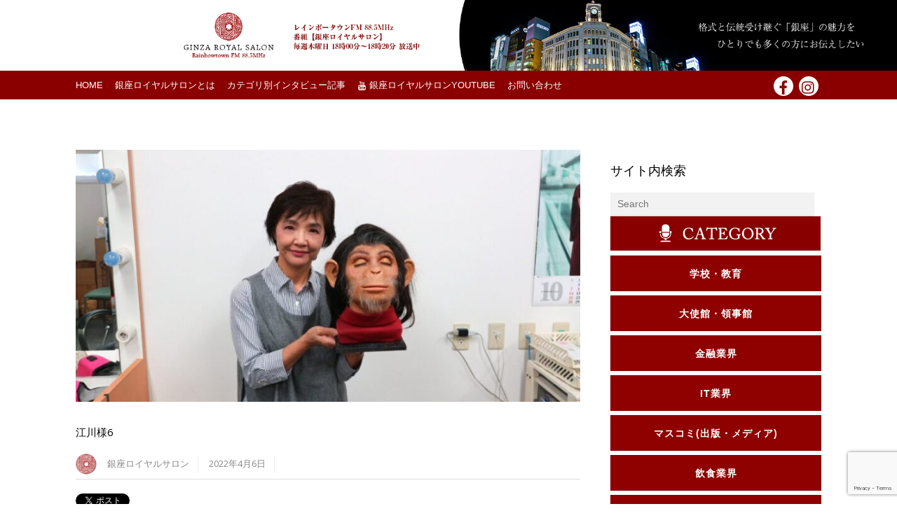

--- FILE ---
content_type: text/html; charset=utf-8
request_url: https://www.google.com/recaptcha/api2/anchor?ar=1&k=6LcsO4ojAAAAAD-Trz-fbd22vDHZRuMsjUcJRmYo&co=aHR0cHM6Ly9naW56YS1yb3lhbC5qcDo0NDM.&hl=en&v=N67nZn4AqZkNcbeMu4prBgzg&size=invisible&anchor-ms=20000&execute-ms=30000&cb=i43pfrh0bc58
body_size: 48691
content:
<!DOCTYPE HTML><html dir="ltr" lang="en"><head><meta http-equiv="Content-Type" content="text/html; charset=UTF-8">
<meta http-equiv="X-UA-Compatible" content="IE=edge">
<title>reCAPTCHA</title>
<style type="text/css">
/* cyrillic-ext */
@font-face {
  font-family: 'Roboto';
  font-style: normal;
  font-weight: 400;
  font-stretch: 100%;
  src: url(//fonts.gstatic.com/s/roboto/v48/KFO7CnqEu92Fr1ME7kSn66aGLdTylUAMa3GUBHMdazTgWw.woff2) format('woff2');
  unicode-range: U+0460-052F, U+1C80-1C8A, U+20B4, U+2DE0-2DFF, U+A640-A69F, U+FE2E-FE2F;
}
/* cyrillic */
@font-face {
  font-family: 'Roboto';
  font-style: normal;
  font-weight: 400;
  font-stretch: 100%;
  src: url(//fonts.gstatic.com/s/roboto/v48/KFO7CnqEu92Fr1ME7kSn66aGLdTylUAMa3iUBHMdazTgWw.woff2) format('woff2');
  unicode-range: U+0301, U+0400-045F, U+0490-0491, U+04B0-04B1, U+2116;
}
/* greek-ext */
@font-face {
  font-family: 'Roboto';
  font-style: normal;
  font-weight: 400;
  font-stretch: 100%;
  src: url(//fonts.gstatic.com/s/roboto/v48/KFO7CnqEu92Fr1ME7kSn66aGLdTylUAMa3CUBHMdazTgWw.woff2) format('woff2');
  unicode-range: U+1F00-1FFF;
}
/* greek */
@font-face {
  font-family: 'Roboto';
  font-style: normal;
  font-weight: 400;
  font-stretch: 100%;
  src: url(//fonts.gstatic.com/s/roboto/v48/KFO7CnqEu92Fr1ME7kSn66aGLdTylUAMa3-UBHMdazTgWw.woff2) format('woff2');
  unicode-range: U+0370-0377, U+037A-037F, U+0384-038A, U+038C, U+038E-03A1, U+03A3-03FF;
}
/* math */
@font-face {
  font-family: 'Roboto';
  font-style: normal;
  font-weight: 400;
  font-stretch: 100%;
  src: url(//fonts.gstatic.com/s/roboto/v48/KFO7CnqEu92Fr1ME7kSn66aGLdTylUAMawCUBHMdazTgWw.woff2) format('woff2');
  unicode-range: U+0302-0303, U+0305, U+0307-0308, U+0310, U+0312, U+0315, U+031A, U+0326-0327, U+032C, U+032F-0330, U+0332-0333, U+0338, U+033A, U+0346, U+034D, U+0391-03A1, U+03A3-03A9, U+03B1-03C9, U+03D1, U+03D5-03D6, U+03F0-03F1, U+03F4-03F5, U+2016-2017, U+2034-2038, U+203C, U+2040, U+2043, U+2047, U+2050, U+2057, U+205F, U+2070-2071, U+2074-208E, U+2090-209C, U+20D0-20DC, U+20E1, U+20E5-20EF, U+2100-2112, U+2114-2115, U+2117-2121, U+2123-214F, U+2190, U+2192, U+2194-21AE, U+21B0-21E5, U+21F1-21F2, U+21F4-2211, U+2213-2214, U+2216-22FF, U+2308-230B, U+2310, U+2319, U+231C-2321, U+2336-237A, U+237C, U+2395, U+239B-23B7, U+23D0, U+23DC-23E1, U+2474-2475, U+25AF, U+25B3, U+25B7, U+25BD, U+25C1, U+25CA, U+25CC, U+25FB, U+266D-266F, U+27C0-27FF, U+2900-2AFF, U+2B0E-2B11, U+2B30-2B4C, U+2BFE, U+3030, U+FF5B, U+FF5D, U+1D400-1D7FF, U+1EE00-1EEFF;
}
/* symbols */
@font-face {
  font-family: 'Roboto';
  font-style: normal;
  font-weight: 400;
  font-stretch: 100%;
  src: url(//fonts.gstatic.com/s/roboto/v48/KFO7CnqEu92Fr1ME7kSn66aGLdTylUAMaxKUBHMdazTgWw.woff2) format('woff2');
  unicode-range: U+0001-000C, U+000E-001F, U+007F-009F, U+20DD-20E0, U+20E2-20E4, U+2150-218F, U+2190, U+2192, U+2194-2199, U+21AF, U+21E6-21F0, U+21F3, U+2218-2219, U+2299, U+22C4-22C6, U+2300-243F, U+2440-244A, U+2460-24FF, U+25A0-27BF, U+2800-28FF, U+2921-2922, U+2981, U+29BF, U+29EB, U+2B00-2BFF, U+4DC0-4DFF, U+FFF9-FFFB, U+10140-1018E, U+10190-1019C, U+101A0, U+101D0-101FD, U+102E0-102FB, U+10E60-10E7E, U+1D2C0-1D2D3, U+1D2E0-1D37F, U+1F000-1F0FF, U+1F100-1F1AD, U+1F1E6-1F1FF, U+1F30D-1F30F, U+1F315, U+1F31C, U+1F31E, U+1F320-1F32C, U+1F336, U+1F378, U+1F37D, U+1F382, U+1F393-1F39F, U+1F3A7-1F3A8, U+1F3AC-1F3AF, U+1F3C2, U+1F3C4-1F3C6, U+1F3CA-1F3CE, U+1F3D4-1F3E0, U+1F3ED, U+1F3F1-1F3F3, U+1F3F5-1F3F7, U+1F408, U+1F415, U+1F41F, U+1F426, U+1F43F, U+1F441-1F442, U+1F444, U+1F446-1F449, U+1F44C-1F44E, U+1F453, U+1F46A, U+1F47D, U+1F4A3, U+1F4B0, U+1F4B3, U+1F4B9, U+1F4BB, U+1F4BF, U+1F4C8-1F4CB, U+1F4D6, U+1F4DA, U+1F4DF, U+1F4E3-1F4E6, U+1F4EA-1F4ED, U+1F4F7, U+1F4F9-1F4FB, U+1F4FD-1F4FE, U+1F503, U+1F507-1F50B, U+1F50D, U+1F512-1F513, U+1F53E-1F54A, U+1F54F-1F5FA, U+1F610, U+1F650-1F67F, U+1F687, U+1F68D, U+1F691, U+1F694, U+1F698, U+1F6AD, U+1F6B2, U+1F6B9-1F6BA, U+1F6BC, U+1F6C6-1F6CF, U+1F6D3-1F6D7, U+1F6E0-1F6EA, U+1F6F0-1F6F3, U+1F6F7-1F6FC, U+1F700-1F7FF, U+1F800-1F80B, U+1F810-1F847, U+1F850-1F859, U+1F860-1F887, U+1F890-1F8AD, U+1F8B0-1F8BB, U+1F8C0-1F8C1, U+1F900-1F90B, U+1F93B, U+1F946, U+1F984, U+1F996, U+1F9E9, U+1FA00-1FA6F, U+1FA70-1FA7C, U+1FA80-1FA89, U+1FA8F-1FAC6, U+1FACE-1FADC, U+1FADF-1FAE9, U+1FAF0-1FAF8, U+1FB00-1FBFF;
}
/* vietnamese */
@font-face {
  font-family: 'Roboto';
  font-style: normal;
  font-weight: 400;
  font-stretch: 100%;
  src: url(//fonts.gstatic.com/s/roboto/v48/KFO7CnqEu92Fr1ME7kSn66aGLdTylUAMa3OUBHMdazTgWw.woff2) format('woff2');
  unicode-range: U+0102-0103, U+0110-0111, U+0128-0129, U+0168-0169, U+01A0-01A1, U+01AF-01B0, U+0300-0301, U+0303-0304, U+0308-0309, U+0323, U+0329, U+1EA0-1EF9, U+20AB;
}
/* latin-ext */
@font-face {
  font-family: 'Roboto';
  font-style: normal;
  font-weight: 400;
  font-stretch: 100%;
  src: url(//fonts.gstatic.com/s/roboto/v48/KFO7CnqEu92Fr1ME7kSn66aGLdTylUAMa3KUBHMdazTgWw.woff2) format('woff2');
  unicode-range: U+0100-02BA, U+02BD-02C5, U+02C7-02CC, U+02CE-02D7, U+02DD-02FF, U+0304, U+0308, U+0329, U+1D00-1DBF, U+1E00-1E9F, U+1EF2-1EFF, U+2020, U+20A0-20AB, U+20AD-20C0, U+2113, U+2C60-2C7F, U+A720-A7FF;
}
/* latin */
@font-face {
  font-family: 'Roboto';
  font-style: normal;
  font-weight: 400;
  font-stretch: 100%;
  src: url(//fonts.gstatic.com/s/roboto/v48/KFO7CnqEu92Fr1ME7kSn66aGLdTylUAMa3yUBHMdazQ.woff2) format('woff2');
  unicode-range: U+0000-00FF, U+0131, U+0152-0153, U+02BB-02BC, U+02C6, U+02DA, U+02DC, U+0304, U+0308, U+0329, U+2000-206F, U+20AC, U+2122, U+2191, U+2193, U+2212, U+2215, U+FEFF, U+FFFD;
}
/* cyrillic-ext */
@font-face {
  font-family: 'Roboto';
  font-style: normal;
  font-weight: 500;
  font-stretch: 100%;
  src: url(//fonts.gstatic.com/s/roboto/v48/KFO7CnqEu92Fr1ME7kSn66aGLdTylUAMa3GUBHMdazTgWw.woff2) format('woff2');
  unicode-range: U+0460-052F, U+1C80-1C8A, U+20B4, U+2DE0-2DFF, U+A640-A69F, U+FE2E-FE2F;
}
/* cyrillic */
@font-face {
  font-family: 'Roboto';
  font-style: normal;
  font-weight: 500;
  font-stretch: 100%;
  src: url(//fonts.gstatic.com/s/roboto/v48/KFO7CnqEu92Fr1ME7kSn66aGLdTylUAMa3iUBHMdazTgWw.woff2) format('woff2');
  unicode-range: U+0301, U+0400-045F, U+0490-0491, U+04B0-04B1, U+2116;
}
/* greek-ext */
@font-face {
  font-family: 'Roboto';
  font-style: normal;
  font-weight: 500;
  font-stretch: 100%;
  src: url(//fonts.gstatic.com/s/roboto/v48/KFO7CnqEu92Fr1ME7kSn66aGLdTylUAMa3CUBHMdazTgWw.woff2) format('woff2');
  unicode-range: U+1F00-1FFF;
}
/* greek */
@font-face {
  font-family: 'Roboto';
  font-style: normal;
  font-weight: 500;
  font-stretch: 100%;
  src: url(//fonts.gstatic.com/s/roboto/v48/KFO7CnqEu92Fr1ME7kSn66aGLdTylUAMa3-UBHMdazTgWw.woff2) format('woff2');
  unicode-range: U+0370-0377, U+037A-037F, U+0384-038A, U+038C, U+038E-03A1, U+03A3-03FF;
}
/* math */
@font-face {
  font-family: 'Roboto';
  font-style: normal;
  font-weight: 500;
  font-stretch: 100%;
  src: url(//fonts.gstatic.com/s/roboto/v48/KFO7CnqEu92Fr1ME7kSn66aGLdTylUAMawCUBHMdazTgWw.woff2) format('woff2');
  unicode-range: U+0302-0303, U+0305, U+0307-0308, U+0310, U+0312, U+0315, U+031A, U+0326-0327, U+032C, U+032F-0330, U+0332-0333, U+0338, U+033A, U+0346, U+034D, U+0391-03A1, U+03A3-03A9, U+03B1-03C9, U+03D1, U+03D5-03D6, U+03F0-03F1, U+03F4-03F5, U+2016-2017, U+2034-2038, U+203C, U+2040, U+2043, U+2047, U+2050, U+2057, U+205F, U+2070-2071, U+2074-208E, U+2090-209C, U+20D0-20DC, U+20E1, U+20E5-20EF, U+2100-2112, U+2114-2115, U+2117-2121, U+2123-214F, U+2190, U+2192, U+2194-21AE, U+21B0-21E5, U+21F1-21F2, U+21F4-2211, U+2213-2214, U+2216-22FF, U+2308-230B, U+2310, U+2319, U+231C-2321, U+2336-237A, U+237C, U+2395, U+239B-23B7, U+23D0, U+23DC-23E1, U+2474-2475, U+25AF, U+25B3, U+25B7, U+25BD, U+25C1, U+25CA, U+25CC, U+25FB, U+266D-266F, U+27C0-27FF, U+2900-2AFF, U+2B0E-2B11, U+2B30-2B4C, U+2BFE, U+3030, U+FF5B, U+FF5D, U+1D400-1D7FF, U+1EE00-1EEFF;
}
/* symbols */
@font-face {
  font-family: 'Roboto';
  font-style: normal;
  font-weight: 500;
  font-stretch: 100%;
  src: url(//fonts.gstatic.com/s/roboto/v48/KFO7CnqEu92Fr1ME7kSn66aGLdTylUAMaxKUBHMdazTgWw.woff2) format('woff2');
  unicode-range: U+0001-000C, U+000E-001F, U+007F-009F, U+20DD-20E0, U+20E2-20E4, U+2150-218F, U+2190, U+2192, U+2194-2199, U+21AF, U+21E6-21F0, U+21F3, U+2218-2219, U+2299, U+22C4-22C6, U+2300-243F, U+2440-244A, U+2460-24FF, U+25A0-27BF, U+2800-28FF, U+2921-2922, U+2981, U+29BF, U+29EB, U+2B00-2BFF, U+4DC0-4DFF, U+FFF9-FFFB, U+10140-1018E, U+10190-1019C, U+101A0, U+101D0-101FD, U+102E0-102FB, U+10E60-10E7E, U+1D2C0-1D2D3, U+1D2E0-1D37F, U+1F000-1F0FF, U+1F100-1F1AD, U+1F1E6-1F1FF, U+1F30D-1F30F, U+1F315, U+1F31C, U+1F31E, U+1F320-1F32C, U+1F336, U+1F378, U+1F37D, U+1F382, U+1F393-1F39F, U+1F3A7-1F3A8, U+1F3AC-1F3AF, U+1F3C2, U+1F3C4-1F3C6, U+1F3CA-1F3CE, U+1F3D4-1F3E0, U+1F3ED, U+1F3F1-1F3F3, U+1F3F5-1F3F7, U+1F408, U+1F415, U+1F41F, U+1F426, U+1F43F, U+1F441-1F442, U+1F444, U+1F446-1F449, U+1F44C-1F44E, U+1F453, U+1F46A, U+1F47D, U+1F4A3, U+1F4B0, U+1F4B3, U+1F4B9, U+1F4BB, U+1F4BF, U+1F4C8-1F4CB, U+1F4D6, U+1F4DA, U+1F4DF, U+1F4E3-1F4E6, U+1F4EA-1F4ED, U+1F4F7, U+1F4F9-1F4FB, U+1F4FD-1F4FE, U+1F503, U+1F507-1F50B, U+1F50D, U+1F512-1F513, U+1F53E-1F54A, U+1F54F-1F5FA, U+1F610, U+1F650-1F67F, U+1F687, U+1F68D, U+1F691, U+1F694, U+1F698, U+1F6AD, U+1F6B2, U+1F6B9-1F6BA, U+1F6BC, U+1F6C6-1F6CF, U+1F6D3-1F6D7, U+1F6E0-1F6EA, U+1F6F0-1F6F3, U+1F6F7-1F6FC, U+1F700-1F7FF, U+1F800-1F80B, U+1F810-1F847, U+1F850-1F859, U+1F860-1F887, U+1F890-1F8AD, U+1F8B0-1F8BB, U+1F8C0-1F8C1, U+1F900-1F90B, U+1F93B, U+1F946, U+1F984, U+1F996, U+1F9E9, U+1FA00-1FA6F, U+1FA70-1FA7C, U+1FA80-1FA89, U+1FA8F-1FAC6, U+1FACE-1FADC, U+1FADF-1FAE9, U+1FAF0-1FAF8, U+1FB00-1FBFF;
}
/* vietnamese */
@font-face {
  font-family: 'Roboto';
  font-style: normal;
  font-weight: 500;
  font-stretch: 100%;
  src: url(//fonts.gstatic.com/s/roboto/v48/KFO7CnqEu92Fr1ME7kSn66aGLdTylUAMa3OUBHMdazTgWw.woff2) format('woff2');
  unicode-range: U+0102-0103, U+0110-0111, U+0128-0129, U+0168-0169, U+01A0-01A1, U+01AF-01B0, U+0300-0301, U+0303-0304, U+0308-0309, U+0323, U+0329, U+1EA0-1EF9, U+20AB;
}
/* latin-ext */
@font-face {
  font-family: 'Roboto';
  font-style: normal;
  font-weight: 500;
  font-stretch: 100%;
  src: url(//fonts.gstatic.com/s/roboto/v48/KFO7CnqEu92Fr1ME7kSn66aGLdTylUAMa3KUBHMdazTgWw.woff2) format('woff2');
  unicode-range: U+0100-02BA, U+02BD-02C5, U+02C7-02CC, U+02CE-02D7, U+02DD-02FF, U+0304, U+0308, U+0329, U+1D00-1DBF, U+1E00-1E9F, U+1EF2-1EFF, U+2020, U+20A0-20AB, U+20AD-20C0, U+2113, U+2C60-2C7F, U+A720-A7FF;
}
/* latin */
@font-face {
  font-family: 'Roboto';
  font-style: normal;
  font-weight: 500;
  font-stretch: 100%;
  src: url(//fonts.gstatic.com/s/roboto/v48/KFO7CnqEu92Fr1ME7kSn66aGLdTylUAMa3yUBHMdazQ.woff2) format('woff2');
  unicode-range: U+0000-00FF, U+0131, U+0152-0153, U+02BB-02BC, U+02C6, U+02DA, U+02DC, U+0304, U+0308, U+0329, U+2000-206F, U+20AC, U+2122, U+2191, U+2193, U+2212, U+2215, U+FEFF, U+FFFD;
}
/* cyrillic-ext */
@font-face {
  font-family: 'Roboto';
  font-style: normal;
  font-weight: 900;
  font-stretch: 100%;
  src: url(//fonts.gstatic.com/s/roboto/v48/KFO7CnqEu92Fr1ME7kSn66aGLdTylUAMa3GUBHMdazTgWw.woff2) format('woff2');
  unicode-range: U+0460-052F, U+1C80-1C8A, U+20B4, U+2DE0-2DFF, U+A640-A69F, U+FE2E-FE2F;
}
/* cyrillic */
@font-face {
  font-family: 'Roboto';
  font-style: normal;
  font-weight: 900;
  font-stretch: 100%;
  src: url(//fonts.gstatic.com/s/roboto/v48/KFO7CnqEu92Fr1ME7kSn66aGLdTylUAMa3iUBHMdazTgWw.woff2) format('woff2');
  unicode-range: U+0301, U+0400-045F, U+0490-0491, U+04B0-04B1, U+2116;
}
/* greek-ext */
@font-face {
  font-family: 'Roboto';
  font-style: normal;
  font-weight: 900;
  font-stretch: 100%;
  src: url(//fonts.gstatic.com/s/roboto/v48/KFO7CnqEu92Fr1ME7kSn66aGLdTylUAMa3CUBHMdazTgWw.woff2) format('woff2');
  unicode-range: U+1F00-1FFF;
}
/* greek */
@font-face {
  font-family: 'Roboto';
  font-style: normal;
  font-weight: 900;
  font-stretch: 100%;
  src: url(//fonts.gstatic.com/s/roboto/v48/KFO7CnqEu92Fr1ME7kSn66aGLdTylUAMa3-UBHMdazTgWw.woff2) format('woff2');
  unicode-range: U+0370-0377, U+037A-037F, U+0384-038A, U+038C, U+038E-03A1, U+03A3-03FF;
}
/* math */
@font-face {
  font-family: 'Roboto';
  font-style: normal;
  font-weight: 900;
  font-stretch: 100%;
  src: url(//fonts.gstatic.com/s/roboto/v48/KFO7CnqEu92Fr1ME7kSn66aGLdTylUAMawCUBHMdazTgWw.woff2) format('woff2');
  unicode-range: U+0302-0303, U+0305, U+0307-0308, U+0310, U+0312, U+0315, U+031A, U+0326-0327, U+032C, U+032F-0330, U+0332-0333, U+0338, U+033A, U+0346, U+034D, U+0391-03A1, U+03A3-03A9, U+03B1-03C9, U+03D1, U+03D5-03D6, U+03F0-03F1, U+03F4-03F5, U+2016-2017, U+2034-2038, U+203C, U+2040, U+2043, U+2047, U+2050, U+2057, U+205F, U+2070-2071, U+2074-208E, U+2090-209C, U+20D0-20DC, U+20E1, U+20E5-20EF, U+2100-2112, U+2114-2115, U+2117-2121, U+2123-214F, U+2190, U+2192, U+2194-21AE, U+21B0-21E5, U+21F1-21F2, U+21F4-2211, U+2213-2214, U+2216-22FF, U+2308-230B, U+2310, U+2319, U+231C-2321, U+2336-237A, U+237C, U+2395, U+239B-23B7, U+23D0, U+23DC-23E1, U+2474-2475, U+25AF, U+25B3, U+25B7, U+25BD, U+25C1, U+25CA, U+25CC, U+25FB, U+266D-266F, U+27C0-27FF, U+2900-2AFF, U+2B0E-2B11, U+2B30-2B4C, U+2BFE, U+3030, U+FF5B, U+FF5D, U+1D400-1D7FF, U+1EE00-1EEFF;
}
/* symbols */
@font-face {
  font-family: 'Roboto';
  font-style: normal;
  font-weight: 900;
  font-stretch: 100%;
  src: url(//fonts.gstatic.com/s/roboto/v48/KFO7CnqEu92Fr1ME7kSn66aGLdTylUAMaxKUBHMdazTgWw.woff2) format('woff2');
  unicode-range: U+0001-000C, U+000E-001F, U+007F-009F, U+20DD-20E0, U+20E2-20E4, U+2150-218F, U+2190, U+2192, U+2194-2199, U+21AF, U+21E6-21F0, U+21F3, U+2218-2219, U+2299, U+22C4-22C6, U+2300-243F, U+2440-244A, U+2460-24FF, U+25A0-27BF, U+2800-28FF, U+2921-2922, U+2981, U+29BF, U+29EB, U+2B00-2BFF, U+4DC0-4DFF, U+FFF9-FFFB, U+10140-1018E, U+10190-1019C, U+101A0, U+101D0-101FD, U+102E0-102FB, U+10E60-10E7E, U+1D2C0-1D2D3, U+1D2E0-1D37F, U+1F000-1F0FF, U+1F100-1F1AD, U+1F1E6-1F1FF, U+1F30D-1F30F, U+1F315, U+1F31C, U+1F31E, U+1F320-1F32C, U+1F336, U+1F378, U+1F37D, U+1F382, U+1F393-1F39F, U+1F3A7-1F3A8, U+1F3AC-1F3AF, U+1F3C2, U+1F3C4-1F3C6, U+1F3CA-1F3CE, U+1F3D4-1F3E0, U+1F3ED, U+1F3F1-1F3F3, U+1F3F5-1F3F7, U+1F408, U+1F415, U+1F41F, U+1F426, U+1F43F, U+1F441-1F442, U+1F444, U+1F446-1F449, U+1F44C-1F44E, U+1F453, U+1F46A, U+1F47D, U+1F4A3, U+1F4B0, U+1F4B3, U+1F4B9, U+1F4BB, U+1F4BF, U+1F4C8-1F4CB, U+1F4D6, U+1F4DA, U+1F4DF, U+1F4E3-1F4E6, U+1F4EA-1F4ED, U+1F4F7, U+1F4F9-1F4FB, U+1F4FD-1F4FE, U+1F503, U+1F507-1F50B, U+1F50D, U+1F512-1F513, U+1F53E-1F54A, U+1F54F-1F5FA, U+1F610, U+1F650-1F67F, U+1F687, U+1F68D, U+1F691, U+1F694, U+1F698, U+1F6AD, U+1F6B2, U+1F6B9-1F6BA, U+1F6BC, U+1F6C6-1F6CF, U+1F6D3-1F6D7, U+1F6E0-1F6EA, U+1F6F0-1F6F3, U+1F6F7-1F6FC, U+1F700-1F7FF, U+1F800-1F80B, U+1F810-1F847, U+1F850-1F859, U+1F860-1F887, U+1F890-1F8AD, U+1F8B0-1F8BB, U+1F8C0-1F8C1, U+1F900-1F90B, U+1F93B, U+1F946, U+1F984, U+1F996, U+1F9E9, U+1FA00-1FA6F, U+1FA70-1FA7C, U+1FA80-1FA89, U+1FA8F-1FAC6, U+1FACE-1FADC, U+1FADF-1FAE9, U+1FAF0-1FAF8, U+1FB00-1FBFF;
}
/* vietnamese */
@font-face {
  font-family: 'Roboto';
  font-style: normal;
  font-weight: 900;
  font-stretch: 100%;
  src: url(//fonts.gstatic.com/s/roboto/v48/KFO7CnqEu92Fr1ME7kSn66aGLdTylUAMa3OUBHMdazTgWw.woff2) format('woff2');
  unicode-range: U+0102-0103, U+0110-0111, U+0128-0129, U+0168-0169, U+01A0-01A1, U+01AF-01B0, U+0300-0301, U+0303-0304, U+0308-0309, U+0323, U+0329, U+1EA0-1EF9, U+20AB;
}
/* latin-ext */
@font-face {
  font-family: 'Roboto';
  font-style: normal;
  font-weight: 900;
  font-stretch: 100%;
  src: url(//fonts.gstatic.com/s/roboto/v48/KFO7CnqEu92Fr1ME7kSn66aGLdTylUAMa3KUBHMdazTgWw.woff2) format('woff2');
  unicode-range: U+0100-02BA, U+02BD-02C5, U+02C7-02CC, U+02CE-02D7, U+02DD-02FF, U+0304, U+0308, U+0329, U+1D00-1DBF, U+1E00-1E9F, U+1EF2-1EFF, U+2020, U+20A0-20AB, U+20AD-20C0, U+2113, U+2C60-2C7F, U+A720-A7FF;
}
/* latin */
@font-face {
  font-family: 'Roboto';
  font-style: normal;
  font-weight: 900;
  font-stretch: 100%;
  src: url(//fonts.gstatic.com/s/roboto/v48/KFO7CnqEu92Fr1ME7kSn66aGLdTylUAMa3yUBHMdazQ.woff2) format('woff2');
  unicode-range: U+0000-00FF, U+0131, U+0152-0153, U+02BB-02BC, U+02C6, U+02DA, U+02DC, U+0304, U+0308, U+0329, U+2000-206F, U+20AC, U+2122, U+2191, U+2193, U+2212, U+2215, U+FEFF, U+FFFD;
}

</style>
<link rel="stylesheet" type="text/css" href="https://www.gstatic.com/recaptcha/releases/N67nZn4AqZkNcbeMu4prBgzg/styles__ltr.css">
<script nonce="v_pywAOu8YmlxxBkTKiYbQ" type="text/javascript">window['__recaptcha_api'] = 'https://www.google.com/recaptcha/api2/';</script>
<script type="text/javascript" src="https://www.gstatic.com/recaptcha/releases/N67nZn4AqZkNcbeMu4prBgzg/recaptcha__en.js" nonce="v_pywAOu8YmlxxBkTKiYbQ">
      
    </script></head>
<body><div id="rc-anchor-alert" class="rc-anchor-alert"></div>
<input type="hidden" id="recaptcha-token" value="[base64]">
<script type="text/javascript" nonce="v_pywAOu8YmlxxBkTKiYbQ">
      recaptcha.anchor.Main.init("[\x22ainput\x22,[\x22bgdata\x22,\x22\x22,\[base64]/[base64]/[base64]/[base64]/[base64]/[base64]/[base64]/[base64]/bmV3IFlbcV0oQVswXSk6aD09Mj9uZXcgWVtxXShBWzBdLEFbMV0pOmg9PTM/bmV3IFlbcV0oQVswXSxBWzFdLEFbMl0pOmg9PTQ/[base64]/aXcoSS5ILEkpOngoOCx0cnVlLEkpfSxFMj12LnJlcXVlc3RJZGxlQ2FsbGJhY2s/[base64]/[base64]/[base64]/[base64]\\u003d\x22,\[base64]\\u003d\x22,\x22N8KLwr0kw7Uowpk5HMKjcjkMwovDmMKxw5vCgFHDvMKfwrg6w5gbWX0KwoMvNGV+RMKBwpHDuTrCpMO4J8O3wpx3wpDDjwJKwpbDssKQwpJ8E8OITcKLwrxzw4DDq8KsGcKsCwgew4ANwpXCh8OlDcOawofCicKcwovCmwYLAsKGw4gTVTpnwoHCow3Dtg/[base64]/Cs8O4K8KSRcKlw5YBQ8OTw5XDt8O0w5l4csKfw4LDtRhofcK9wqDCmm/CmsKQWUxkZ8ORCMKuw4t7IsKjwpojUHoiw7sQwoc7w4/[base64]/KMKrw4EUw7Vxw4fCtsKQHlgjE2l4DcKWVsOQJsO2R8ODQi1vAQV0wok6LcKabcK4V8OgwpvDusOAw6EkwoHCvggyw70mw4XCncKMdsKXHHEGwpjCtSEoZUFIWhIww4hqdMOnw4TDoyfDlFzCul8oH8OFO8KBw5zDgsKpVhvDpcKKUkDDg8OPFMO5Hj4/McOqwpDDosKDwqrCvnDDjsO9DcKHw6nDisKpb8KIC8K2w6VtKXMWw73CoEHCq8O6Q1bDnV7CpX49w6DDui1BGMK/wozCo1/CmQ5rw4orwrPCh23CuQLDhVDDrMKOBsO/w49RfsOGA0jDtMOvw4XDrHgtBsOQworDmGLCjn1nE8KHYlbDgMKJfDnCvSzDiMKbAcO6wqRHNT3CuzfCtCpLw7fDkkXDmMOAwrwQHxZhWgxMAh4DCMO0w4spQ3jDl8OFw7XDosOTw6LDtE/DvMKPw5fDrMOAw70rWmnDt1kGw5XDn8OmDsO8w7TDkC7CmGkqw50RwpZnfcO9wofCksO+VTtLDiLDjQxowqnDssKaw5JkZ1/DmFAsw6NJW8OvwpLCsHEQw59aRcOCwqw/[base64]/[base64]/w43DkBFAw40aWMOiUlxgSsOrLcOlw5vCulLCvg0YdFjCs8KrRzhVEwZRwovDusKSCcKRw4Ndwp0EGXAnfcKIXsOzw6/Dn8KcF8KXwpBJwrfDuXPCuMO/w4bDvwNIw4cZw7zDs8KPKG1RHsODOcKmdsORwolhw6IsLALDhU8iFMKJwo0sw5rDgzLCpQDDlSDCpcOZwqfCscO8IzcaccORw4TDrcOww53Ch8OULH7CslPDmsOtWsKGw59Zwp3Cm8OFwppSw7RCShYHw6/CosOXDMOOwp13woLDj2DCmhTCusOVw6TDo8OdYMKlwr02woXCvsO+wpNOwpzDpijDhzPDiW1Hw7XCjTfClzhCC8KefsOawoNgw4PDm8KzVsKWIgJAbMK9wrnDrsK6w7/CrsK9w5vChcOuMMKZSiPCllXDhcO1woLCgMO1w4zDlsKhJsOWw7gEXk9uLXPDiMO3G8OfwppKw5Q8w6PDpMK0w6E8wrTDp8KwcsO8w7JEw4YfOcOSfRDCgXHCs0Jlw4HCiMKCOCTCoVARHUzClcK4fcO9wq92w5XDs8ObKiJ4M8OnE29UZMOJeV7DgA5Dw4/CiWlEwqPCuD7CmQU2wr4qwoDDvcOVwq3CmiExXcO2c8KtSRhdcRvDjjzCm8KFwqPDlgt7w5zCnMK6K8KRF8Ojf8KlwpvCqkzDtsOew69Bw49NwpfCmBjCjBYeLsOGw6LCkcKGwq8VTMOaworCnMOCDD/DiTHDpCTDsnEBWljDrcO9wqNtIH7DvV1dJH4PwqlQw5nCgjpSZ8OMw4x0XsK8TgUBw5YKUcK6wr0rwqBQE0ROYMOjwpF5VnjDs8KyDMKcw48zJcOIwqE2XEHDoXjDgDjDngTDuWlow5EDasO/wqIXw7QAakPCvMO1B8K+w7LDuWHDvj1yw4nDkmbDn2rChMOwwrXCqTQcIEPDr8Omw6Blwr9NUcKHMUbDocKIwozDkUAVJn3ChsO9wrR3T1fCgcOiw7p/w67Di8O4R1ZDRMKFw6t5wpHDt8OaJcOXw4vCksKJwpN1TCQ1wr7CjXXDnMOFwonCocK5FMOLwqrCqwFrw5/CsiQZwpnCjig8wq4YwovDqX8rwpRjw43Ck8OhYD7DskjDkgTCgDgww5vDv2LDpjfDi0nClsKjw6PCm3QtcsOLwo/DjChYwojDiwvChyzDmMKraMKnWXLCgMOvw7TDtDHDtR5wwrxbwqPCsMKFKsOZTMO3csOBwrN+w5BqwoI/[base64]/[base64]/DjsKqwqnCs3LDtkwOERdCwrfDj3PDsRzCrsKSK3LDrMKhTyHCgMKjazUjAmttFFw/IgzDvm5Pw7VBw7IAS8OYd8KnwqbDiRF0C8OSYk/CkcO/w5DCq8OTwrHCgsOVw63DrRPDkcK0NsKcw7ZNw7bCgCnDtAbDvRQqwodRRcO7JCnDmcO0w6EWVcKfJR/CtjUBwqTCtsKER8OywopUL8K5wp93f8Kdw414NsOaYcOZaHt0wojDuX3DqcOGP8Owwr7CqsOdwq5Tw6/[base64]/[base64]/CsAHCoMOXeMKNw5JzwrNASMOXwoAYwpASw4jDpyLDjE/DiAB/RMKhFsKELsKfw58FRncmDMKqZwjClTtsJsOwwr8kID0zw7bDgEfDqMKfUcOFw5rDmGXDnsKTw6rCunNSw5LDiGjCt8Ogw5ZQEcKgJMOmw7/[base64]/J1UKP3jCtUjCv8Obw6pHw7xIB8OkwrB+fhJzw7MmwovDs8KGwpQxHlbCpcKSKMOaZ8Kiw7zDm8KrB3PCtgE3IcKzWMOrwrTCvkEwJAsePcOgA8O9PMKFwodNwojCkMKJcynCnsKPwqBFwrk9w4/ColM4w7UvZSYUw7LCk0YPCzYdwrvDs08OIWvDrsO2VTbDhsO6wpIww7NSYsOVVyRhQsOPHn9Twqt5wqYKw5/Dj8O2wr4SMWF2wqhhO8OkwrTCsE5qXDRew4omVGzDssKnw5gZwoQew5LDjsK4w4lswqdlwqfCs8Kww6DCtE7DjsK2UitnImZ3woR8w6FwU8Ohw4/DoH4IFDzDmcKBwrhswr4Mc8K3w6lDX23DmSFEwo0xwrbCui/CnAsUw4DDh1XCqzrCgcO0w7MgDyspw59ONcKoUMK9w43Ctx3CpRPCn2zDoMOcw5TChcKkf8OtD8Oqwr5gwolFEEFUecOmLsObwq0/[base64]/ClBHCqMKZUcO+dUIvAxnDuwbCqMOfW8K8OMKATGRHYyBqw6gOw5vCkMOXbcOpK8Odw707Wn9QwrV0dRrDqRZBNXfCqSDCusKtwrDDg8OAw7Z0B2PDlcKrw4/Do2AIwqIhD8KAw77CiUPCiyQRBcO3w5AaF3wEBsOeL8K2HBLDnxDDgDokw5DCjlx2w5HCkyZ4w5jDrhwGfSAbNG/CgsKiBExpXMKKIyIhwoVJNxokR1V0EHUzw5/DmMKiwo/DoHLDpiZbwrkhw7bCqlzCv8Kbw6sxAHEkKcOYwprDr1V2w4XCpsKFTUjDl8O5HsKowpQGwpbDuVIBVQYFJkbDiG96AsO2wpYkw61WwrRpwqrCkMKfw4Z2ZXYXGsKTw4tPccKCUsOBDAHCoksZwozCplnDgcKGR2/DusK5wrbChVQZwrrCtMKcXcOSwqfDv2gkBxDDusKpw4TCusKuJANGfBM3dMO2wofChcK9w5rCtwnDuG/DqsOAw53Dp3wzQ8KUS8OJdndzXsO8w6ISwq0VQF3DvMOEVSRRd8KLwpzDhgs/w4ZqDyMiRlTCtGXCjcKnwpfDiMOqHwHDvcKrw4rDpMKNDycVK0/[base64]/M8OFOcODwrszCsKQwrRmwolCdsOUw5t7AmrDlMKNw4wKw4QvYsKBIMOLwrLDjsO8WzVTVDrCqyTCnTXDnsKXQ8OlwqjCncO0NisxPT/CnwIIIx9Ab8ODw6Ymw6xkTUtEEMO0wq0AAcOjwp9/b8Oew74awqrClnrDrlljBcO5wq/DucKcwpPDvcOuw4LDjcKYw4LCr8K1w4tUw6p+FsOAQMK/w6Jow6TCulJ/BU9JE8ObDzJGYMKOMQLDmjZ6CloLwp7Dm8OOw67CrMKvaMO0IcKyUW5Rw4B3wr7Cn2IRYsKAWH7DiGjDncKaOHfCvsK8L8OJZSxGMMOcKMORJHPDny96wqoCwo0lZ8O9w4fCg8KGwrvCpsOBw5pZwpthwp3CqWHCjsOjwr7CqRjCmMOCwooPZ8KBEyjCg8O/SsKwccKkwpDCvizCiMOtdcOQJx0lw6LDlcK0w5URJsKKwoTCixzDmMOVJcKpw6wvw4PCtsOXw7/Dhg0Rwpc/w6jDgsK5H8Kow5PDvMO9aMOkay57w4Uaw49/wrXCizzCq8OUdChSw5XCncO4YS4Kw5bCjcOmw5p6wpbDjcOCw6fCg3dqc2vCqxBKwp3CncOnWx7Ct8OeR8KVLcOlw7DDpT1nwqrCsVIuNWvDm8OoUU5fbFV7wqlHw7l4AsOVKMKaKnhaB1LCq8KRXjVwwoQfw5Y3MMOlCEwrwpjDoz9Xw7bClHt8wp/CgsKSTC8FTmUyChwRwo7DlcK9wqNowqnCinvCmsKOZ8KSFkDDgsKbdcKTwpnCtizCrMORVcKpQ2bDoxDDqMO1NgfCiifCucK9CsKpbXcHYFRrHW7Cg8OWw7pzwokjE1JjwqbCrcKHw6vDncKbw7XCtwIrCsOkOTvDvgliw4DCnMOyQ8ODwr3DlDjDjMKKwrF7EcK9wq/CscOmfBYBasKTw7jCkFIuWGlnw7zDjcKsw406Ox3CtMKtw6vDhMKywq7CmB8ww7Fqw5LChgrDrsOEZn8aNHRAwrhsVMKZw65fflzDrsKYwofDt1wLO8KzAMKjw78hw6pDHMKMMWLClyA3WcOFw49SwrEwXzlIwr0SSXXCpC/CncK2w4RMVsKFR1vDgsOWw7fDoB3CmcOGwoXClMO9GsKiKxbDsMO8wqTDnUVabCHDgDPDnnnDvMOlVB9Kd8KvEMOvalgoChEAw5RJOgTCozMsW19dfMOgRQTDisOlwp/[base64]/KsKmasK4wrNywqTClgs4EkfDnHLDnHnCukUSd8Kxw59HLMOgPUURwovDjMKTAnZSWsOyIMKTwqzCqwzCiQYpJ3x5wr/[base64]/[base64]/wr7CiCTCqMK1wrXDoRgbA2AOF8KFwpFITcOXwrTDrcK0w4TDiVkpwotqKXctEMOzwoXCnUkfRcO6wobCslZBDUDDiW0xZsOFUsO3UQzDlcK8XMK/wogBwr/DkyrDqVZnJ0FtD2HDp8OeD1LCtMKeOMOMMiFbaMKGw6R3HcKMw4t/w6PDghLChsKRSj3Cnh3DgmHDvMKqw4JYYMKOw73DssOaMcO7w5zDlsOMwq1cwqTDkcOREWgaw4vDiH02ezHCg8KYI8OxcFpXbsOUSsK6SE9tw6AREWHCsQ3Dvw7DmsOeR8KJUcKRw7E7RU52w5lhPcOWRRMeWw/[base64]/Dvl57XsKIRMKYD01AQcKQXcO3w4ERJMObBWXDhMKXwpDDvMKAUT/Dq3IOTsKiGlXDksOBw68uw6xvARUDW8KcBcK3w6vCg8OEw7bDl8OYw7vCjkLDh8KXw5J8LhfCvE/Cl8K5U8OUw4TDg35Kw4HDsS9PwprDqlHDoiE7RsKnwq4fw6xbw7/DqcOww5jClVt/OwLDjcOheGlEecOBw4cFH1fCuMOqwpLCjEJgw4UyYUc+w5gmw5fCqcKCwpc6wpDCp8OPwpxww4oSw7JZIWPCuxAnEDRfw4ALSmh8LMKswqbDpiBXbmkTwqzDhcKNCxgrAnYFwrbCm8Khw6zCtsOiwoIjw5DDrMO/wrp4ecKmw5/DiMK1wp7Cjl5lw5nCmcKEMsOmPcKBw5HDisOcdcOySzMBTijDhDIUw4Ybwq7DuErCvhXCsMOtw5vDpXHCtcOSRTbCrhtYw7IAFMOXAnzDiVvCjFtqBMKiJDbCtlVAw6XCkSBQw6HDvDzDkXgxw58bSUM/wpwZwqhaeyDDsSNGXMOAwpUhwrPDvcO/PMO2OcKvw5vDlcOcfkNMw6PDkcKEw5Row4bCj37Cm8Kyw7V3wpZKw7PDgMOKw78acxrDogAfwqERw7zDuMKHw6AuNi0Wwrxvw7zCuS3CmsOnwrgKwodww5wkacOJwpLCtksxwpwTZD42w6DDjwvDtjZYwr5iwo/ClgbCjDTDncKPw6gENMKRwrTCjRp0PMOaw5Mkw4BHacKtccKAw7FEYB0twrUVwpsDNnV+w74nw7d/wr4Cw6ENEzkGQi9Dw7UkBwpXYsO8T07DgH5TC29ow6hfRcKHV1HDmH7Do3tmRzTDsMKww7I9aGrDkw/Dk0HDn8K6MsK8bMOnw51rB8KbfsKKw40vwqzDoCNSwogFNsO0wpDCgsOcaMOSWcK5Y1TChsKGS8O0w6Nhw5NeF0cAacKYwqbCiEXDrknDv0nDkMO4woYiwpJdw53CsXRGU1Z/w6MSVzbCglg8bCDDmjLCrGgWDyQSWQzCq8OeDsO5WsOdw4TCihLDj8KzNMOkw40WcMOFbAzCnsKkAE1ZH8O9CnHDisOwczzCqcKLwqzDqcO1X8O8KsK7ewJVODnCisKOODLDncKvw4/CjsKrbCzCkFpIF8KnYErCucO8w4QWA8Kpw7daVMKJN8KYw5bDgMOnwqbDtsO/w4JldcKIwrM3HQgkwpfCjMOmYwtpe1A1wrVcwpJUU8KwYsKQwoh1e8KUwo0zwqFlwq3CsnsNw4Zow583ZXQQw7DCqUtTaMOkw71Lw4Ijw7tdWcOvw7nDmMKjw7wcecKvB1LDim3Dg8OUwoHCrH/[base64]/L8OeWhHDtsOjRMOoBkBYK8OMC1kuwrTCoR8KTsK/[base64]/CnE15K0rDlcKmCUJXTsOecsKOw7DCqnDDnsOOw6xdw7LCiBDCr8KNKHLCkcOqGMKQKVHDgX/CnWlbwqAsw74GwpPCj3bDiMO7az7CnsK0B03CunTDo1sFwo3Cnhl6w5wpw5XCnh50wro/MsKgXsKCwpvCjhoMw6fDncOecMOhw4N8w704wprCnSQQJXLCgHHCrcKDw5DDkm/CtVdrNF0AT8KkwpViw57DvMKzwq7DrAjCmAkLwo41UsKUwoDDq8K1w6vClR02wrxZEsKQwq/CksOKdmQkw4QfKsK8J8KKwq8VbQ7ChXAxwq3DisKfV29SeDDCncONV8OvwoHCiMOkZsOBwpoxccOuJ2vCsQLDmsKtYsOQw4fCusKqwppHUgcywrtINw/CkcOGw7M+fiHCvQbDr8KTwpl1BS1BwpXDpiQkwotjL2vDhMOjw73CslVVw5tfwpfCgyfDkw5xwqPDljHDhMKQw50aSsKQw7nDhWHCl2LDicK5wo50cEJMw4s9w7QbT8OrWsOywrrCoFzCvFTCncKcUyZFXcKUwoDCtMOTwoXDo8KUBDwsRx/DkBjDosKgYXoOfsK3csO9w4TDnMOXM8Kfw7NYS8K6wphvTcOhw4LDjyFYw5/Do8KcSsKgw7wzwpF8w4zCmsOLa8Kiwo1bw7DDtMO9IWrDpA9fw6HCk8OgZCDCpTjCo8KgS8OtJlXCmsKkc8OTLgcew6oQAMKpU1sewoU1fRouwrg6wqZUIcKzDcOqw7dnQgXCqmTCkUQ7wp7CtMO3wohyUcOUw6XDhwPDrnfCh3hCDcKdw7fCpgHCmMOpPsO5AMK/w6kOw7hBODx+E0nCrsOfQzPDu8OewqHCqMOMOGQHSMKZw7kpwoTClmtBQiFiwr0Sw69dJSV8UcO6w59Nc3/CgXzCiwwjwqHDqsOrw5lOw77DpRxow4nDv8O+WsOBTVE/dgsvw77DhEjCgUlIDgvCucOZFMKYw4IiwpwFH8OMw6XCjSLDskhbwpQhasONDcKZw6rCtHhywo9AfyzDv8Kgw6fDm1rDtsOUwqdKw50RFVXCgkwgdVXDgVjCksKrKMO5B8KmwprClMOcwpt5M8OCwoRVYFHDvcKFOQ/CkTRAIx/Dj8Oew5TDiMOywopgw5rCnsKtw6RSw4tMw64Rw73Cnw5vw4EZwr8Ow4gdTcKvXMOfcMKyw7AXH8KAwpV/VsOpw5UJwopFwrQYw7nCusOgZcO/w7LCpT8+woR2w7Q3SlF4w4vDucKYwqfDp13CrcOWN8KEw6UnLsODwpxDW3zCpMOswqrCgADCscKyMsK6w5DDmVrCvcKWwqB1wr/DoT5fTCFWdcOmwpYKw5HCs8K/dsOFwpXCm8KhwqXClMKaNjgOAMKSTMKSKBxAKEvCqTFwwrkUTUTDusO7DsOuZsKbw6Q3wrHCvx1mw5/ClsK4YcOkMyLDscKnwqAneArCicK3Smx7wogbScOYwr0TwpHCgCHCo1HChSHDrMODEMKnw6bDhQjDkcKFwrLDplhVaMKAOsKNw5bDnUfDncK5acOfw73CocK+ZnlgwpTDjl/DnAjDvEBwQMO1WV5fH8Olw7rCi8KmbUbChQ7DuijCpcKiw5NvwooaV8Ocw7PCtsOzw7U4wqZLJMONJGBewq4xUmnDhsKScMO9w5nDgWhXQR7DqDLCscOJw57CosKUwqfDjCcxwoPDt2/CocORw50swo7ClAd2dMKAN8Kyw7/CusOXIRTCunJXw4zCoMO8wqdDw5vDn3nDl8OwBScdNwErXg4RaMKQw63CtF90aMOSw4UtI8OAblHCqcO/[base64]/IXReUlnCq8OaShZeW39Gw7PCmMO3wrzChsOrTHMOAsKjwpI9wp4iw4bDksKRPhjDoix3XcOAfGPCpsKuGzXDoMO4G8K1w51ywp3DpRDDnEjCqBzCiGTDh0TDucOvEToCw4Faw74IKsK2csKRHw1pJwzCqRTDozHDtl3DjGvDuMKpwrh/wo/[base64]/CtsOZEnzDs0I0RyoURg9LwopsW2fDhVfDp8KHNQRRTsKtZcKEwpZ5eizDn3nCl3E/w4knSCHDhsOFwqXCvTrCkcOSV8OYw4EbIhMMPD7DlB14w6TDvcOQHmTDnMKhEVckB8OkwqLDj8KYw67CrijCg8O4H2nDn8Kqw7kGwoLCr07Dg8KbfMK6w60aITIQwrHCgktONiHCkycVZw0yw78Ew6nDv8OCw6gLCTo+NC8vwpHDhWDDtGQ0F8KnADPCm8OWbQ/CuhbDoMKAWQF5ZMKlw5HDg0UTwqzCm8OdRcKQw53CscO+w5cew6fCq8KKeDDCsG5bwq/[base64]/Ct2wwwr9zw7nDocO7wpzDncOoGCJ+wrwKJ8KnZU1MEAnCkWJObQgMwpkwZndUVld4fFZTWT4Ww608OljCrsOmS8OkwqPCrS/DvcO0LcOQf3Rgwo/[base64]/[base64]/DncKAfz/DvgF5XRTCvRkVEjdYR3DCskBpwrQ0wq8GcwZ+wqx3PsKvScKJDMOXwr3ChcKtwqPDoE7CuC0rw5Nww60RBAHCmk7Ci3srHMOKw4MsCCbCusOCYcK0A8KneMKaL8ORw4bDh1/Cj1LDjW5oR8O0ZsOaFcOlw4p1PQp1w7QCZD9MYsOeZT4gPcKIZBwJw5vCqyguCzpNKMOkwrMManvCiMKvJsOKwq/DlDEwcsOpw7Q0aMK/GitSwpZiKDTDncO4asOmwr7DqnvDoR8Jw6dvWMKVw6PCi0t1RsOBwoRCU8OMwp5+w4vCl8OEMQnCksK8aHDDqWg1w6k1UsK1cMO8GcKFw5E1w57CnRhbw4kaw7sawpwPwrhafsKsHQJOwrlHw7txVCzDkcOvw77CqlBfw7hXI8Oyw5PCo8OwV2xcwqvCoX7CrX/DtMOpZEYYwrjCrHFAw53Cqx1OXkzDq8OdwpsUworCqMOywps4w5IrAMOIw7rCl0zCmsKgwqPCoMOowplGw44INRrDnxM4w5BFw5lnPR/DhB51BMKoF0sxCHnDh8K9w6bCikXCqcKIw5gBBcO3O8KIwpJKw4PDqsKrMcK5w70XwpArw7BfLybDqB4ZwogSw75swoHDrMOrcsOpwoPDi2kTw6YhH8OPTgnDhk9Uw6duBAFywojCslleA8KCVsKNIMKLVMKzN0vCjibDkcOjGsKLI1bCoHzDgMOqGsO/w7x3ZsKMT8KxwoPCusOkwpsoZsONwqHDgi3CgMOHwprDlsOuGFU3MSDDhk/DoyMGDsKKKzvDpMK3w6gCNR4Iwp7Cp8KocwLCgWFBw4XCiQ1gVsKKcsKCw6x3wpRLYBMNwpXCijPCg8K9KEUTOjU+Lm3CjMOEUTLDhwPDmlw4d8Ktw43Cp8OzWwJ8wppMwpHCkStieRvDoEoTwpEiw647SFRiP8OKwrDDusKcw5lywqHDoMKTBj/[base64]/DgsOsFFfCnRrCosOsAcKyXsKWQMO1wp/Cvl4lwrwFwr3DuWvDhsOgCsOzwrPDp8Oxwpguwrtew4gTOCzCoMKSHMKOKcOhd1LDoFvDiMK/w47DgVw+wrF1w43DpcOswoZwwrLCt8OZR8O2R8K5IMOYRlnDoQAlwq7DnzgTdSnCk8OQdFlaFsOHJsKBw5VPZijDo8KSP8KEdA3DsAbCucKtw6PDoX1TwpIKwqR0w5HDjizCrMKhPREZwqwfwqnDo8KWwq7Cl8OHwrFzwqjDvcKDw5LDrcKvwrTDoS/CtEVTORQ3wq7DpcOpw5gwbQM4chrDhCMgHcKfw6ckw4bDvsOdw7HDq8Oew6gCw5UjPcO+woJcwpQYOsO6wp3DmX/Dk8O5worDsMOFHMOSasOSwpVFBcOwcsORd1XDk8Knwq/DjBTCvsKcwq83wqTDp8K3wqvCrDBawrzDhsKDOMO+RcO9DcOfH8Oyw415woPCiMOgw4HCoMKEw7HDi8O0LcKFwpsjw5paC8KXwq8NwpHDlyIjHE4xw5J2wohQICFZTcOYwpjCp8Kvw5rCoTTDpyAmJMO+W8O/VsOcw5/CrcOxcTPDk0NbITXDl8OgH8KvL2wnTcOtX3TDscObG8KSwpPCgMOODcKkw4LDp0TDjAjCkGPCl8OSwpjDnsOhYEsKKyhUO03Dh8OGw6PClMOXwqDCqsOyHcKvKW4xC28kw48CX8OmcQbDi8KTw5ozw5nChXYnwqPCkcKowq/Cqi3DtMOlw43DtcKuw6Bswqo/asKdwpvCi8OnH8Ona8OtwqXCg8KnIlvCmG/DvRjCh8KWw5dTPx9IBsOowrsWF8Kcwq3Dk8O7bDTDsMKLUMONwr/Cm8KYSMKoKDYabTvCh8OxHsK/Tmpsw7nCgQ8YOMO4NgpXwpTDicOJen7ChsKrw7FQO8KfQsOYwpJqwqtJPsOZwpxEbzBGZ156UEPDkMK2LsOZaVXDqsKHBMK6bGQrwp3CoMOnZ8OdWynDscOfw7gNFcKlw5Igw4VnfydqKcOCVEHChSjDqMOHHcOdAwXCncOswo5NwoAPwqnDl8KEwp/DhXciw6c1wqkuUMKIAsOKbQ0VKcKMw53ChipfUGHDrcOuYmshBMKhCBQ3w6UFTnTDjcOUNsKFWHrDpH7ConglH8OuwocuUQMkK3zDm8O2QC/CsMOXwp55LMK6woDDm8OTS8OWQ8OLwojCgsK3wrvDqzNMw5HCusKFGcK9dMKOUcOxLEfCsVHDrcOQNcOQGTQpwppkwqzCjWPDkkg1LMKYF1zCgX5FwooUF2DDhRTCt3LCsTHCq8OKwq/DicK0wpfCvCXDglbDlcONwql4PsKdw7UMw4PDrGdKwoQJJTXDtX7DgsKFwol0EDfCiAjCgMKRUGfDuxI8Llsuwq8tEsOcw4XCh8OtfsKiOSEKYQdiw4Rww5TDpsOtHHI3f8Kyw7lOw58FHDYQXirCrMOPUiZMfwbCkMK0w4nDt27Du8OPZiRWWg3DmMOTEDLDpcOcw4/DlCLDjyA1QcK3w4Rbw4/Dpj8IwpfCmk1VNMOMw69Tw5tbw4V7H8K/V8KgA8KyOMKAwqpZw6E1w5xTV8ORJcK7V8OPw7bDiMKLw4bDm0Nfw6fDsBoFRcOjCsKAecOXC8OgEyUpU8KRw6HDj8OvwrHCk8KEJ1p0bcKTd3h5wobDlMKXwrHCusKCD8O9FiFuFwADczgAecOdE8Knw5jCqsKZwr4Lw5TCssOrw7pZZ8OeQMOiXMO2w5QKw6/Ci8OIwrzDg8KmwpkpPWvChgfCg8O5dSDCv8K3w7vDgyDCpWTDgcK9wrtVDMOdd8Kmw7PCryvDhxZCwp3DvcKaUsOvw7TDmMOdw6ZWK8O2wpDDlMKcKcO5w5x+N8KIWi/CkMKGw5HCgGQUw5HDrsKebUrDv33DpcKKw4Zow58hM8KMw4hzdMOsSQrCh8K9RBLCsWnDtV1IYMOMZmLDpWnChB3CoHzCn0XCrWUsTMKWf8OEwo/DhcOvwq3CmQvCgGXCvVTClMKZwpYEFD3DgD/CnDnCg8KgPMOWw4FXwosrXMK3VE17w5h+flFOw7zCosOnL8K0JjTDu3XCmcOFwo3CkwhCw4TCrmzCqAMhOCHClGEMbQjCq8KyD8OCw58pw6Ycw5kjYS4bJHjCjcKcw4PChGZ7w5TDqDnCnTXDo8Ksw70aFjI2AcK5w63Dp8KjesO7w7h+wrsmw5R/L8Ozwqxlw5hHwqBHK8KWEgdXBsKew702wqfDjcKCwrgsw6vDuyrDsDrClMKSHVlHPMOnR8KYF2c2w4ZRwqNQw7Qxwpwiwo7CrDPCl8OFdcONw4tqw7DDocKrd8Krwr3DijB9FQjDpRbCqMKhL8KWAMOgCD9vw7c/w4nCkQNGwr/Coz9pQ8KmT0rCj8KzL8OyPCdvPMKbwoQJw68CwqDDgwDDpF5Dw5oYP2nDhMOewo7CsMKNwoYvNHoAw6UwwonDp8OSw4giwq06wpXCjUYlwrNaw51Gw5ECw6Vow5nCq8KeNWnCuX9TwrBcdwMYw5/CjMOQJ8KxEmbDusKhd8Kdw7nDtMORNsK6w6TCisOzwrpEw7EQIMKOw402wr8jPUpGQ2toGcK9bkXDtMKTXMOOTcKUw40nw6drSiglQsOQwozDmQ8+I8KYw5nCrMOAwqvDqAoewpHCk2pjwqEIw5x0wrDDjsOTwqgLVsKMM18tUUTCnzFawpdcF19rwp/CmcKOw5PCp10Tw7rDosOnCw/CmsO+w53DhMOpwrrCtnPDmcK6VMO3TMKKwprCs8Ogw6nClMKsw7LCrsK+wrd+TS03wo7Dj3fCjSF4UcKPWsKdwrHCjcKCw6cYwoHCgcKlw7kGCAVQASVWwqZew6DDpcOzZMKWNVXCjMOPwrfChcOaPsOVQsObXsKCccKmeiXCoQHCuS/Djk7CkMO3CBzDkkDDs8O+w79zw4rDhC1Jwq/DtsKEVsKFZFRKUk50w7BkTsKawobDjHgBdcKIwpwew7sZEDbCrWNEaUglB3HCgHxUbhzDunPDm3wTwpzDmGFsw77CicK4a2tVwp3CqsKYw59vw5k+w7ItYMKkwrnCgCfCmQTCnFAew7HDqznClMKow4MXw7oUesOgw63Dj8O/woswwpsbw67Dti3CsCNfbhfCmcKWw5HCssKbbcOYw4DDvHvDj8OvYMKfOkcFw43Cp8O4J00LT8KnRjs2wow4w6ApwosKXsOiKw3CpMKdw7xJe8KlaWpNw4Unw4TCqj9nIMO2CWzDssKbOGrDgsKTNBMOwrR0w6VDZMK/w7DDu8K0ecKILiIrw4nDjcO9wq0NNsKTwoMgw57Dnn5JWsORWzDDjsKrUTbDlmXCiQnCocKrwpPDtsK3AhjCs8OqKSsCwpVmKwt0wrspVGXCnTzDgT4JG8OoXcKtw4TDhVjDu8O4w4vDi1TDgXvDr0XCu8K3wosyw7o8XncvBsOIwo/CuTLDvMOKwo3CrmVbB2oAFhTDmRBew4jDv3dQwoFhdEHDmcKlwrvCh8OsbibDulLDgMOWCMO6BTgywqzCscKNwprCkEptMMKwJcKDwqvDhXDDuSDDgWTDmA/[base64]/SF/CjTfDo8OedVDDvsOGwpDDnsK0KzpVwqDCqMKNwo7Cr3fCnF8VVjF2fcKsLMORFMOIQMKfwpsZwpnCscO9GsK2ZyPDsjUNwrYKUsKrw57DgcKSwpIOwpZbBUPCqVXCqh/DjlfCtwBJwoUpAwA1MSVQw54TU8OWwpDDsB/CgMO0FTvDpynColLCoF5MdEo6Wmp1w69kLcKPd8Ohw4h6dH/DssOmw7rDlxPCk8OzSBtjIhvDhsKbwrQ6w7sqworDhmtvcMKkD8K6NnfCvlIDwpfDtsOew4QvwrQbccOYwo0dw4sjwr0+TsK2w6nDg8KkBcKpN0zCoA1JwobCqB/DqcKKw4kXEcKPw7jCmSI3ElzDkjR/[base64]/DksOKXBhQw48qOSQ6SsKFfcO+H2jCt2PDrsOcw6I8wrgDKnt8w7pnw7rCswLCtj0DE8OXPyE+woBuRcKHK8Ovw5DCtilVwpZMw4LCjWnCk2/[base64]/DpSLDqcO4w5l1wp/DtSzDmcKbw7/DgMKawonDh8K5bsKBd8OvZX53wr4qw6opEArCjA/CnWXCosK/[base64]/w59Od0DCi8OcHl3CoXNJwqRtwr9mw59HOiIYw5rDhcKmZDzDuioQwq/DohB9W8KPw7XCiMKJw6BAw4dofMOiKjHCk2bDlXUVO8KtwosFw6jDtShGw6hNQcKFw57CrsKCKnTDuyZUwqnDqV8xwoEySHjDoyXChcKLw5nChmbChzDDiyhldMKgwrfDisK5w6jCjAM/w6fDpMOwSiDCi8OUw4PCgMO8TDolwo/[base64]/CrMKXwrYOwrrCrmnCoTAzUWRCI0zDqBrDhsKQd8KTw6fCtsKnw6bCjMOowoMoTAMyYQMJbUEPScKFwovCiyXDmlcywpc0w4/Dl8Kdw5U0w4TCkcKpWQ5Gw4YqScKhXyTDnsOPX8KxQA1gwqvChzbDs8O9fmMRR8ODwpXDiRxRw4bDucO+w6Zzw6fCog0hOcKvRMOlOWzDrMKOAFJDwqlEeMO9Wh/Cp2JewrJgwpk/wqRwfC7CiGbCpVHDoy7DikjDjsKQBi9yKx4Gwr3CrW4KwqLDg8OSw6YCw5nDlMOMfUBcw5Ftwr9KccKBPFnCt0PDrsOgVVBPGX3Dj8K3dhTCvnMFw6Qnw6ETeCUxekbCv8KhclfDo8K4DcKXccO/woxPXMOdDUQmwpLDtGDDq18Lw50gFh9iw5Mwwp/[base64]/[base64]/Cqg4Bw6DDvMKRwrUrOcK3wq7DjgnCnmnDjAc2wrHDs3HDlSsKB8OFJsK7wo/DswvDqxDDuMKsw78OwoRXOMOYw509w7UmOsOKwqYLUsO/VVlGLMO5D8OARABdw6gYwrjCpsOkwp5OwpzCnx/[base64]/bsK3MB9Yw6dSwo7Cl0zCnWTDswbCksO3wpAsw51OwqXChMO1GsKLXxzClcO7wpsRw4ESw6JSw6VUwpU5wqFKwp4NNl9Vw4U/[base64]/Dn0Ibwp8XRTzCssOvMDVzWC5lKMOGU8OZM2R4ZsKGw7rDoDZjwrUlPHTDjG5Xw7/Crn/Ch8K/LQcnw47CmGNwwpbCggZjTSnDmwjCpBbCrMOyw7nCk8KIQkTCl1zDkcKCJmgRw7PCjSxUwqkSFcKaa8OpGUt+wo4eZ8K5VTcbwr89w57DpsKjAsO2ezbCsRfCtWDDrG/Dr8Ofw6jDr8Oow6ViH8O6fhJEQhUUQR/DlGHDmgrCn27DhE0bAcKnQcKQwqrCgxbDlX3DkcOBeR7DjMKgHsOFwo/[base64]/dyjDmsOWNV9PGEsowoBKw681GcO3w59lwrjDigFEN1LClsKTwoYSwpUpeRAew6jCtsKjO8K9VhjClcOrw5DCi8KCw7nDn8K+wo3DvTvCm8K/w58lwoTCq8KQB3LCgnhKUsKMwp/DtMKRwqozw5lFfsOgw71NOcO5W8KgwrvDizIDwrzDmcOScsK7wr1pIX9LwpRhw5nCrMOtwqnCmRzCt8O2QEPDgMOwwqXDqkM4wpJSwrJkS8KVw4cvwpbCiiwMaz1pwp7DmmTCnHIFwpwgw7nDpMKdEcO7wqI+w7h2X8OEw4xFwqATw67DjFLCkcKhwphzFiBzw6Y2Hx/Dq1rDkHN3HgdtwrhPQDJEwpBkfMOYc8OQwq/[base64]/[base64]/YXHDtT4OAjPDsjjDosOPw4AcYz1aBcOow4nCp1xhwq/[base64]/Cg8O+UVbCpsK+wo8VwrDChSd6wrjCq3jDnCnDgcOcw57Dqmwuw4PDicKEwrXDtmjCusOvw4XDucONUcKwFwwzOMOaQkRxBl4Zw6xUw67Dkx/CsFLDmcOLFSrDuzLCm8OGFMKBwo3CvMO7w4EAw6/[base64]/STldwq92RsO4w7PCv03DvcKpwqDDqiQ6GcOTZ8K1O0rDmxzCvjwNBCTDhHF4KcOEBg3DocOEwr95Pm3Co0jDoTnCnMOBPsKHN8KFw5/[base64]/ecKja8K8NU/[base64]/wokLCMOFd8Kbw4UJClPCqlNKT8KpCSTCvsOyHcKPYgbDvFPDt8KzclInwrlbwq/Cl3TCgA7Chm/Ck8OrwrjDtcKHFMOSwqhwFsO9w5ETwoZmUMOkJyHCjgYEwrDDpMKSw4/[base64]/Ch8OdwrTCtMKFX8K4X8O8w4VxX8Kuw41rHcOlworCv8KqYsOcwq4fI8K8wpNKwrLCscKjBsOiF1/DuCMsf8Kcw4UxwpF0w6xEw4ZRwqXChw9XQsO0A8ODwpg4wovDtcOWB8KBayTDksKUw5LCgMKywoA/KcK2wrfDiDo7NsKOwps3S2JqdMObwplRUT5LwpV2w4dOw57DpMKhw5s0w58mwozCiQZIa8Kkwr/Cv8OUw4TDnSjDhsKwK2gCw5sZHsObw7RbCG/DjH3Co31ewpnDnQvCoHfCjcKdH8KLwpFAw7HCr1PCnT7CucK+H3PDvcO+ZsOFw4nDvn0wPi7Cg8KKaEbCuis/wrjDucOuW2zDocOAwp4wwo4DeMKZFcKrdVvCsHTChhkQw4ZCQHPCu8OGw7fCsMKww6fCiMOqw6kTwoBew5rCtsKRwpfCrsObwr8SwobCg0rCuDVfw4vDpMOww7rDg8K1w5zDkMK/TTDCt8KRQhAAc8KPB8KaLzPDvsKFw61Jw7zCu8OowrXCiUt9S8OQP8O7wqPDsMKTHRTDoy1ww5bDkcKEwobDucOWwpdyw5UpwqrDvsOzw4rDg8KrVMKpXBDDm8KFA8KuSVjDg8KEAAPCjMOnZDfCvMKJesK7YsOxwqQsw4w4woU2wp/DhT/Cu8ObdsK/wq7DiVbDulknCVDCpH0xWHfCoBLCkE/Coz/Do8OAw6J3w4nDlcO4wqQtw7d5anokwrsoF8OyNcOUEsKrwrQvw6o+w6/CkSnDisKkEMKhw7fCsMOew6B4XGnCvybCusOvwrjDvAQQVSJVwqNbIsK1w4JefMO+wotKwp8Tc8OzPwdswpfDusKXccO2wrNSXSPDmAbClS3DpUELQEzCo0rDr8KXaX5cwpJWw5HCqRhoYWMQFMK8Ng/CpcOVZsOtwp5ve8OMw5UIw6HDkMOSw4QDw5JPw6AXZ8Kcw5s8MBvDnyBYwo4vw7HCnsO9Bz4dacOmFg7DnmrCgy9eKSoxwpJfwrrCmwrDiH/[base64]/Dg8Onw73CnALDgcKqCibDocKIw4sFwrbCpWBYwpgiG8KNI8K1wpDDhMO/WhhiwqjDgFcDLTpwWMOBw4JzcsKGwo/DmETDkjdtdsOVEwrCscOuwpLDp8K/wr/[base64]/UTHCo8Ouw6l8F8OXDwIJw7PDv3vCoQ/DuVgldsKYw4sVc8KzwpUDw5zDqcOzPG3Dr8KkSmLCtnPDjcKfCcOfw5XCvVoWw5TCksO9w4/DucKpwr/[base64]/[base64]/Z8O1fwXDqnFVeXFNfMKiw6JuFVzDhznClQpUHmo5bjzDqMKzwqfCo3/DlSw0V1xMw6YDS0EjwrPCtcK3wot+wqdhw5DDnMKVwpEGw7hBwqbDkRLDqTbDm8KZw7HDlGXCnGfCmsOxw4Aswo1pw4FAEMOkw4jDtDEmcMKAw7cmVsOPJMOLQ8KHb15eacKaK8OCcA16SGh6w7Npw4HDimUGbsKpLxsQwqBSIF3DoTvCtsO6w6IOwr7CqcKgwqfDmX/DumYzwoZtR8O4w50Lw5vDosOaMcKtw4HCpBomw7UaZMKmw6h4VVMSw7XDgcKIAcOGwocVTjnCu8K+aMKyw7XCk8Okw7IiB8O6wq3DusKMa8KgQCDDo8Oywo/CgjTDkDLCnMKGwqLCtMOdQMOfwp/CrcOXdF3ClFjDpDfDpcKowppMwrHDpy8ow5Z5w6kPL8Kzw4/CrBXDpcOWYMKkH2FAScK+RinCusO+TiJDM8OCNsO9w75VwrHDizRiBsO/w7FpWwHDk8O8w6zDhsKBw6d2w6rCgR8GXcKnwo5oYRHCqcKPRMKOw6DDqcOdOMKUZMOCwpYXaGwawoTDpDEJTsO4wpXCsCY/IMKwwq1IwpUtAi46wq5veBMKwrovwqwmTDpDwp/Do8K2wrVJwr9NLFXDvcORGAHDn8KFAsO2wobDkhA+QMOkwo8ewoEYw6hSwpAjCB/[base64]/CssOgXisuw55Xw5AYwq5QEsKvwqs8KcK1wqvCo8KeWsK4agtew6/[base64]/CuMKGEsK3WMOxCkDDuXo1KCJmAMOTw4xrw5DDgghSW3J7SMO/[base64]/DrjsGwoYLD8OhREprWcKlwq18e8OdwofCrMO2O1bCmcKhw6HCokXDg8K8w67ChMKtwrlkw6leRh4Xw5/CtFAYQsKuw6/DisK3W8OewonDvcKMwrQVflJFTcO5JsKFw54GKsOxY8OSAMOGwpLCqWLCvy/DocK0wrHCi8KiwrByZMOvw5/DuHE5LwHCrjc8w54XwoUhwobClA/CjMOYw4PDjEBVwrvCh8OHdw\\u003d\\u003d\x22],null,[\x22conf\x22,null,\x226LcsO4ojAAAAAD-Trz-fbd22vDHZRuMsjUcJRmYo\x22,0,null,null,null,1,[21,125,63,73,95,87,41,43,42,83,102,105,109,121],[7059694,738],0,null,null,null,null,0,null,0,null,700,1,null,0,\[base64]/76lBhn6iwkZoQoZnOKMAhnM8xEZ\x22,0,0,null,null,1,null,0,0,null,null,null,0],\x22https://ginza-royal.jp:443\x22,null,[3,1,1],null,null,null,1,3600,[\x22https://www.google.com/intl/en/policies/privacy/\x22,\x22https://www.google.com/intl/en/policies/terms/\x22],\x22aXGXwXUSnrldg4ywrI/4OPQ2ttPYLMnZFKkLs/bQejw\\u003d\x22,1,0,null,1,1770135190465,0,0,[10],null,[237],\x22RC-u6T1aJ9TbvS1xw\x22,null,null,null,null,null,\x220dAFcWeA6VGjsILtjjzwxJMf_dUSTfiIM3QXLRvBJAekP6ofFEWfRvaoQShCLtFiej8qbAQ7uldh8MxzrKsvKGPkjIvN-xI16UNw\x22,1770217990496]");
    </script></body></html>